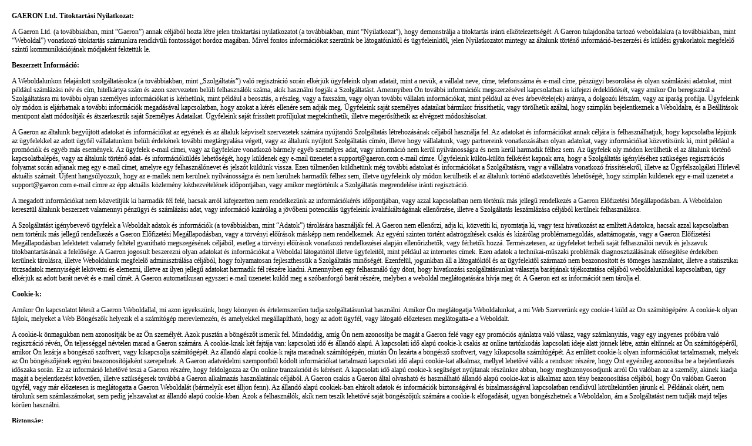

--- FILE ---
content_type: text/html;charset=UTF-8
request_url: https://cbmondemand.com/statements/privacy.jsp;jsessionid=A08E602D63B12359EC9D4B7F379F5702.node1
body_size: 4537
content:









<html>
	<head>
		<title>CBM szoftver: Testreszabható On Demand CRM | Online Vállalatirányítás</title>
		
		<META HTTP-EQUIV="Content-Language" CONTENT="en-GB">
		<link TYPE="text/css" REL="stylesheet" HREF="../include/css/default.css" >
	</head>
	
	<body bgcolor="#FFFFFF" marginwidth="0" topmargin="0" bottommargin="0" leftmargin="0" rightmargin="0" marginheight="0">
		<table border="0" width="100%" cellspacing="20" cellpadding="0" align="center">
			<tr>
				<td><span class="cla_normaltext"><b>GAERON Ltd. Titoktartási Nyilatkozat:</b>
<p>A Gaeron Ltd. (a továbbiakban, mint “Gaeron”) annak céljából hozta létre jelen titoktartási nyilatkozatot (a továbbiakban, mint “Nyilatkozat”), hogy demonstrálja a titoktartás iránti elkötelezettségét. A Gaeron tulajdonába tartozó weboldalakra (a továbbiakban, mint “Weboldal”) vonatkozó titoktartás számunkra rendkívüli fontosságot hordoz magában. Mivel fontos információkat szerzünk be látogatóinktól és ügyfeleinktől, jelen Nyilatkozatot mintegy az általunk történő információ-beszerzési és küldési gyakorlatok megfelelő szintű kommunikációjának módjaként fektettük le.   
<p><b>Beszerzett Információ:</b><p>
A Weboldalunkon felajánlott szolgáltatásokra (a továbbiakban, mint „Szolgáltatás”) való regisztráció során elkérjük ügyfeleink olyan adatait, mint a nevük, a vállalat neve, címe, telefonszáma és e-mail címe, pénzügyi besorolása és olyan számlázási adatokat, mint például számlázási név és cím, hitelkártya szám és azon szervezeten belüli felhasználók száma, akik használni fogják a Szolgáltatást. Amennyiben Ön további információk megszerzésével kapcsolatban is kifejezi érdeklődését, vagy amikor Ön beregisztrál a Szolgáltatásra mi további olyan személyes információkat is kérhetünk, mint például a beosztás, a részleg, vagy a faxszám, vagy olyan további vállalati információkat, mint például az éves árbevétele(ek) aránya, a dolgozói létszám, vagy az iparág profilja. Ügyfeleink oly módon is eljárhatnak a további információk megadásával kapcsolatban, hogy azokat a kérés ellenére sem adják meg. Ügyfeleink saját személyes adataikat bármikor frissíthetik, vagy törölhetik azáltal, hogy szimplán bejelentkeznek a Weboldalra, és a Beállítások menüpont alatt módosítják és átszerkesztik saját Személyes Adataikat. Ügyfeleink saját frissített profiljukat megtekinthetik, illetve megerősíthetik az elvégzett módosításokat.      
<p>A Gaeron az általunk begyűjtött adatokat és információkat az egyének és az általuk képviselt szervezetek számára nyújtandó Szolgáltatás létrehozásának céljából használja fel. Az adatokat és információkat annak céljára is felhasználhatjuk, hogy kapcsolatba lépjünk az ügyfelekkel az adott ügyfél vállalatunkon belüli érdekének további megtárgyalása végett, vagy az általunk nyújtott Szolgáltatás címén, illetve hogy vállalatunk, vagy partnereink vonatkozásában olyan adatokat, vagy információkat közvetítsünk ki, mint például a promóciók és egyéb más események. Az ügyfelek e-mail címei, vagy az ügyfelekre vonatkozó bármely egyéb személyes adat, vagy információ nem kerül nyilvánosságra és nem kerül harmadik félhez sem. Az ügyfelek oly módon kerülhetik el az általunk történő kapcsolatbalépés, vagy az általunk történő adat- és információküldés lehetőségét, hogy küldenek egy e-mail üzenetet a support@gaeron.com e-mail címre. Ügyfeleink külön-külön felkérést kapnak arra, hogy a Szolgáltatás igényléséhez szükséges regisztrációs folyamat során adjanak meg egy e-mail címet, amelyre egy felhasználónevet és jelszót küldünk vissza. Ezen túlmenően küldhetünk még további adatokat és információkat a Szolgáltatásra, vagy a vállalatra vonatkozó frissítésekről, illetve az Ügyfélszolgálati Hírlevél aktuális számait. Újfent hangsúlyozzuk, hogy az e-mailek nem kerülnek nyilvánosságra és nem kerülnek harmadik félhez sem, illetve ügyfeleink oly módon kerülhetik el az általunk történő adatközvetítés lehetőségét, hogy szimplán küldenek egy e-mail üzenetet a support@gaeron.com e-mail címre az épp aktuális közlemény kézhezvételének időpontjában, vagy amikor megtörténik a Szolgáltatás megrendelése iránti regisztráció.         
<p>A megadott információkat nem közvetítjük ki harmadik fél felé, hacsak arról kifejezetten nem rendelkezünk az információkérés időpontjában, vagy azzal kapcsolatban nem történik más jellegű rendelkezés a Gaeron Előfizetési Megállapodásban. A Weboldalon keresztül általunk beszerzett valamennyi pénzügyi és számlázási adat, vagy információ kizárólag a jövőbeni potenciális ügyfeleink kvalifikáltságának ellenőrzése, illetve a Szolgáltatás leszámlázása céljából kerülnek felhasználásra.    
<p>A Szolgáltatást igénybevevő ügyfelek a Weboldalt adatok és információk (a továbbiakban, mint “Adatok”) tárolására használják fel. A Gaeron nem ellenőrzi, adja ki, közvetíti ki, nyomtatja ki, vagy tesz hivatkozást az említett Adatokra, hacsak azzal kapcsolatban nem történik más jellegű rendelkezés a Gaeron Előfizetési Megállapodásban, vagy a törvényi előírások másképp nem rendelkeznek. Az egyéni szinten történt adatrögzítések csakis és kizárólag problémamegoldás, adattámogatás, vagy a Gaeron Előfizetési Megállapodásban lefektetett valamely feltétel gyanítható megszegésének céljából, esetleg a törvényi előírások vonatkozó rendelkezései alapján ellenőrizhetők, vagy férhetők hozzá. Természetesen, az ügyfeleket terheli saját felhasználói nevük és jelszavuk titokbantartásának a felelősége.
A Gaeron jogosult beszerezni olyan adatokat és információkat a Weboldal látogatóitól illetve ügyfeleitől, mint például az internetes címek. Ezen adatok a technikai-műszaki problémák diagnosztizálásának elősegítése érdekében kerülnek tárolásra, illetve Weboldalunk megfelelő adminisztrálása céljából, hogy folyamatosan fejleszthessük a Szolgáltatás minőségét. Ezenfelül, jogunkban áll a látogatóktól és az ügyfelektől származó nem beazonosított és tömeges használatot, illetve a statisztikai törzsadatok mennyiségét lekövetni és elemezni, illetve az ilyen jellegű adatokat harmadik fél részére kiadni.    
Amennyiben egy felhasználó úgy dönt, hogy hivatkozási szolgáltatásunkat választja barátjának tájékoztatása céljából weboldalunkkal kapcsolatban, úgy elkérjük az adott barát nevét és e-mail címét. A Gaeron automatikusan egyszeri e-mail üzenetet küldd meg a szóbanforgó barát részére, melyben a weboldal meglátogatására hívja meg őt. A Gaeron ezt az információt nem tárolja el. 
<p><b>Cookie-k:</b><p>
Amikor Ön kapcsolatot létesít a Gaeron Weboldallal, mi azon igyekszünk, hogy könnyen és értelemszerűen tudja szolgáltatásunkat használni. Amikor Ön meglátogatja Weboldalunkat, a mi Web Szerverünk egy cookie-t küld az Ön számítógépére. A cookie-k olyan fájlok, melyeket a Web Böngészők helyezik el a számítógép merevlemezén, és amelyekkel megállapítható, hogy az adott ügyfél, vagy látogató előzetesen meglátogatta-e a Weboldalt.
<p>A cookie-k önmagukban nem azonosítják be az Ön személyét. Azok pusztán a böngészőt ismerik fel. Mindaddig, amíg Ön nem azonosítja be magát a Gaeron felé vagy egy promóciós ajánlatra való válasz, vagy számlanyitás, vagy egy ingyenes próbára való regisztráció révén, Ön teljességgel névtelen marad a Gaeron számára. A cookie-knak két fajtája van: kapcsolati idő és állandó alapú. A kapcsolati idő alapú cookie-k csakis az online tartózkodás kapcsolati ideje alatt jönnek létre, aztán eltűnnek az Ön számítógépéről, amikor Ön lezárja a böngésző szoftvert, vagy kikapcsolja számítógépét. Az állandó alapú cookie-k rajta maradnak számítógépén, miután Ön lezárta a böngésző szoftvert, vagy kikapcsolta számítógépét. Az említett cookie-k olyan információkat tartalmaznak, melyek az Ön böngészőjének egyéni beazonosítójaként szerepelnek.
A Gaeron adatvédelmi szempontból kódolt információkat tartalmazó kapcsolati idő alapú cookie-kat alkalmaz, mellyel lehetővé válik a rendszer részére, hogy Önt egyénileg azonosítsa be a bejelentkezés időszaka során. Ez az információ lehetővé teszi a Gaeron részére, hogy feldolgozza az Ön online tranzakcióit és kéréseit. A kapcsolati idő alapú cookie-k segítséget nyújtanak részünkre abban, hogy megbizonyosodjunk arról Ön valóban az a személy, akinek kiadja magát a bejelentkezést követően, illetve szükségesek továbbá a Gaeron alkalmazás használatának céljából. A Gaeron csakis a Gaeron által olvasható és használható állandó alapú cookie-kat is alkalmaz azon tény beazonosítása céljából, hogy Ön valóban Gaeron ügyfél, vagy már előzetesen is meglátogatta a Gaeron Weboldalát (bármelyik eset álljon fenn). Az állandó alapú cookiek-ban eltárolt adatok és információk biztonságával és bizalmasságával kapcsolatban rendkívül körültekintően járunk el. Példának okért, nem tárolunk sem számlaszámokat, sem pedig jelszavakat az állandó alapú cookie-kban. Azok a felhasználók, akik nem teszik lehetővé saját böngészőjük számára a cookie-k elfogadását, ugyan böngészhetnek a Weboldalon, ám a Szolgáltatást nem tudják majd teljes körűen használni.     
<p><b>Biztonság:</b><p>
Weboldalunk rendelkezik olyan biztonsági intézkedésekkel, melyek elősegítik az ellenőrzésünk alatt álló Adatok elvesztésének, az azzal kapcsolatos visszaélések és módosítások elleni hatékony védelmet. Amennyiben szolgáltatásunkat valaki a Netscape Navigator, vagy a Microsoft Internet Explorer 5.5 vagy fejlettebb változatának alkalmazásával óhajtja  használni, az SSL technológia látja el védelemmel az adatokat és információkat mind a szerverhitelesítési, mind pedig az adatkódolási folyamatok alkalmazásával, mellyel elősegíthető az Adatok biztonságos, és csakis az Ön számára való hozzáférhetősége. A Gaeron dinamikus adat és kódolt kapcsolati idő alapú beazonosítási folyamaton alapuló fejlett biztonsági módszert is alkalmaz, illetve a Weboldalt olyan biztonságos szerver környezetben hosztolja, mely rendelkezik tűzfalvédelemmel, illetve minden olyan egyéb fejlett technológiával, mellyel elkerülhetők és kiküszöbölhetők az interferenciák, vagy a külsős behatolók bejutási kísérletei. Végezetül, a Gaeron olyan egyéni felhasználóneveket és jelszavakat generál, melyeket minden egyes bejelentkezés során meg kell adni. Ezek a biztonsági intézkedések elősegítik a nem engedélyezett bejutási kísérletek elleni védelmet, az adatok pontosságának fenntartását, illetve biztosítják az Adatok megfelelő használatát.     
<p><b>További Információk:</b><p>
A jelen Nyilatkozatra, vagy a jelen Weboldal gyakorlati eljárásaira vonatkozó bármely kérdését kérjük, küldje el a Gaeron Biztonsági Adminisztrátorának e-mailben a security@gaeron.com e-mail címre.</span></td>
			</tr>
			<tr>
				<td><hr size="1" style="background-color:#DFDFDF; width:100%"></td>
			</tr>			
			<tr>
				<td align="center"><span class="cla_normaltext">&copy; 2004 - 2006 Testreszabható On Demand CRM és Vállalatirányítás, GAERON Kft. Minden jog fenntartva!</span></td>
			</tr>
	</body>
</html>
	


--- FILE ---
content_type: text/css
request_url: https://cbmondemand.com/include/css/default.css
body_size: 3110
content:
p.qopen {
  background: url(/Images/quote_open.gif) no-repeat;
  height: 16px;
}

p.qclose {
  background: url(/Images/quote_close.gif) no-repeat;
  height: 16px;
}

H1
{
	font-family: Verdana;
	font-size: 12px;
	font-weight: bold;
	color: #BF3434;
}

H2
{
	font-family: Verdana;
	font-size: 12px;
	font-weight: bold;	
	color: #000000;
}

TABLE.header
{
	height: 86px;
	width: 100%;
	background-image: url(/Images/cbm_header_bg.png); 
}

TR.header_lang_t
{
	background-image: url(/Images/cbm_header_lang_t.png); 
}

TR.header_lang_b
{
	background-image: url(/Images/cbm_header_lang_b.png); 
}

TR.button_shadow
{
	background-image: url(/Images/btn_shadow_bg.png); 
}

TD.page_separator
{
	background-image: url(/Images/cbm_page_sep.png);
	height: 29px;
}

TD.button_shadow_grey
{
	background-image: url(/Images/btn_shadow_grey.png); 
	height: 12px;
}

UL
{
	list-style-image: url(/Images/g_sign_next.png); 
	list-style-type: square;
	list-style-position: outside;
}

table.info {border: 1px #D5D4D4 solid; background-color: #F9F9F9;}

.portlet {position:relative;width:100%;float:left;margin-top:5px;padding-bottom:0px;margin-bottom:0px;padding-left:2px;}
.dportlet {border-width:3px 3px 3px 3px;border-style:dotted;border-color:red;width:100%;float:left;margin-top:5px;padding-bottom:0px;margin-bottom:-10px}
.cportlet {border-width:0px 1px 1px 1px;border-style:solid;border-color:#D5D4D4;position:relative;}

table.portlet_header {width: 100%; background-image: url(/Images/g_blck_header_bg.png); height: 26px;}
table.portlet_header TD {FONT-SIZE: 90%; FONT-WEIGHT: normal; }
table.portlet_header TD.title {font-family: Verdana; font-size: 12px; font-weight: bold; color: #FFFFFF;}
table.portlet_header TD.title {cursor: move;}

table.pane_edit {width: 100%; border: 1px #D5D4D4 solid; background-color: #F9F9F9;}

ul { list-style-type: square; margin:0 0 0 16px; padding:0; }
li { list-style-type: square; margin:5px 0 5px 16px; padding:0;}

.field {
	background-color: #EEEEEE;
	font-family: Verdana;
	font-size: 12px;
	color: #000000;
	padding-left: 10px;
	padding-top: 1px;
	padding-bottom: 1px;
	margin-top:5px;
}

.field_used {
	border-width: 1px;
	border-style: solid;
	border-color: #B30000;
	background-color: #EEEEEE;
	font-family: Verdana;
	font-size: 12px;
	color: #000000;
	padding-left: 10px;
	padding-top: 1px;
	padding-bottom: 1px;
	margin-top:5px;
}

.handle {width:100%;cursor: move;}
/* --- AUTOCOMPLETE CSS --- */

.autocomplete {
	position: absolute;
	color: #333;
	background-color: #fff;
	border: 1px solid #666;
	font-family: Arial;
	overflow: hidden;
}

.autocomplete ul {
	padding: 0;
	margin: 0;
	list-style: none;
}

.autocomplete li {
	display: block;
	white-space: nowrap;
	cursor: pointer;
	margin: 0px;
	padding-left: 5px;
	padding-right: 5px;
	border: 1px solid #fff;
}

.autocomplete li.selected {
	background-color: #cef;
	border-top: 1px solid #9bc;
	border-bottom: 1px solid #9bc;
}
/* --- AUTOCOMPLETE CSS --- */
/* displaytag table styles */
.header_select {
	font-family: Verdana;
	font-size: 12px;
	font-weight: bold;
	color: #FFFFFF;
	text-align: center;	
	visibility: visible;
	border: 1px solid #2f6fab; 
	background-color: #AE0000;
	vertical-align: middle;
	padding: 0.2em;
/*	background-image: url(/Images/g_blck_header_bg.png); 
	height: 26px;*/
}
TABLE.list {
	width: 100%;
}
TH {
	font-family: Verdana;
	font-size: 12px;
	color: #000000;
	BACKGROUND-COLOR: #eae5bd;
	BACKGROUND-POSITION: top right;
	BACKGROUND-REPEAT:no-repeat;
	height: 20px;
}
TH.sortable {
	BACKGROUND-IMAGE: url(../../../Images/arrow_off.jpg);
	PADDING: 6px 45px 6px 8px;
}
TH.sortable a {
	COLOR: #000100; 
	TEXT-DECORATION: none;
}
TR.odd {
	BACKGROUND-COLOR: #fafafa;
	height: 20px;
}
TR.even {
	BACKGROUND-COLOR: #eeeeee;
	height: 20px;
}
TD.cell {
	font-family: Verdana;
	font-size: 12px;
	color: #000000;
	PADDING: 0px 3px;
}
TD.cell a {
	color: #000000;
}
TD.bottom {
	BACKGROUND-IMAGE: url(../../../Images/bottom_fade.jpg);
}
.pagebanner {
	font-family: Verdana;
	font-size: 12px;
	color: #000000;
}
.pagelinks {
	font-family: Verdana;
	font-size: 12px;
	color: #000000;
}
.pagelinks a {
	font-family: Verdana;
	font-size: 12px;
	color: #000000;
	line-height:35px;	
}
.exportLinks {
	TEXT-ALIGN: center;
	font-family: Verdana;
	font-size: 12px;
	padding-bottom: 5px;
	padding-top: 15px;
	BACKGROUND-IMAGE: url(../../../Images/bottom_fade.jpg);
	BACKGROUND-POSITION: top;
	BACKGROUND-REPEAT:repeat-x;
	line-height:25px;
}
.export {
	font-family: Verdana;
	font-size: 12px;
	padding-left: 10px;
	padding-right: 24px;
	padding-bottom: 5px;
	padding-top: 3px;
	BACKGROUND-POSITION: bottom right;
	BACKGROUND-REPEAT:no-repeat;
	color: #000000;
}
.csv {
	BACKGROUND-IMAGE: url(../../../Images/csv.jpg);
}
.excel {
	BACKGROUND-IMAGE: url(../../../Images/xls.jpg);
}
.xml {
	BACKGROUND-IMAGE: url(../../../Images/xml.jpg);
}
/* font size styles */
TD,TD.t1{font-size:12px;}

.ongletMain {
	BORDER-RIGHT: #80add6 2px solid; 
	BORDER-TOP: medium none; 
	BORDER-LEFT: #80add6 2px solid; 
	BORDER-BOTTOM: #80add6 2px solid; 
	BACKGROUND-COLOR: #dce8f4;
}

.ongletTextEna {
	BORDER-RIGHT: #80add6 2px solid; 
	BORDER-TOP: #80add6 2px solid; 
	FONT-WEIGHT: bold; 
	FONT-SIZE: 10px; 
	BORDER-LEFT: #80add6 2px solid; 
	COLOR: #005386; 
	BORDER-BOTTOM: medium none; 
	FONT-FAMILY: Verdana; 
	BACKGROUND-COLOR: #dce8f4; 
	TEXT-ALIGN: center;
}

.ongletTextDis {
	BORDER-RIGHT: #c5c5c5 1px solid; 
	BORDER-TOP: #c5c5c5 1px solid; 
	FONT-WEIGHT: bold; 
	FONT-SIZE: 10px; 
	BORDER-LEFT: #c5c5c5 1px solid; 
	COLOR: #80add6; 
	BORDER-BOTTOM: #80add6 2px solid; 
	FONT-FAMILY: Verdana; 
	BACKGROUND-COLOR: #e6e6e6; 
	TEXT-ALIGN: center;
}

.ongletTextErr {
	BORDER-RIGHT: #c5c5c5 1px solid; 
	BORDER-TOP: #c5c5c5 1px solid; 
	FONT-WEIGHT: bold; 
	FONT-SIZE: 10px; 
	BORDER-LEFT: #c5c5c5 1px solid; 
	COLOR: #FFFFFF; 
	BORDER-BOTTOM: #80add6 2px solid; 
	FONT-FAMILY: Verdana; 
	BACKGROUND-COLOR: #ED4F50;
	TEXT-ALIGN: center;
}

.ongletMiddle {
	BORDER-RIGHT: #80add6 2px solid; 
	BORDER-TOP: medium none; 
	FONT-SIZE: 1px; 
	BORDER-LEFT: #80add6 2px solid; 
	BORDER-BOTTOM: medium none; 
	BACKGROUND-COLOR: #dce8f4;
}

.ongletSpace {
	BORDER-BOTTOM: #80add6 2px solid;
}


.cla_TABLE
{
	width: 100%;
}

.cla_SPAN_VIEW
{
	font-size: 12px;
	height: 22px;
}

TD.selected_row
{
	background-color: #B30000;
	font-family: Verdana;
	font-size: 12px;
	color: #FFFFFF;
}

TD.normal_row
{
	font-family: Verdana;
	font-size: 12px;
	color: #000000;
}

/* default styles */
TD.menu
{
	background-image: url(/Images/g_menu_bg.png); 
	height: 25px;
 	vertical-align: middle;
}

TABLE.submenu
{
	background-image: url(/Images/g_submenu_bg.png); 
}

TD.submenu1
{
	background-image: url(/Images/g_submenu_bg1.png); 
}

TD.menu_selected
{
	background-image: url(/Images/g_menu_sel_bg.png); 
	height: 25px;
 	vertical-align: middle;
}

TD.border
{
	width: 1px;
	background-color: #D5D4D4;
	height: 26px;
}

TD.border_line
{
	background-color: #D5D4D4;
	height: 1px;
}

TD.header_block
{
	width: 100%;
	background-image: url(/Images/g_blck_header_bg.png); 
	height: 26px;
 	vertical-align: bottom;
}

TD.header
{
	width: 100%;
	background-image: url(/Images/g_header_bg.png); 
	height: 64px;
 	vertical-align: bottom;
}

TD.caption
{
	width: 100%;
 	vertical-align: top;
}

TR.darkrow
{
 	background-color: #EEEEEE;
}

TR.lightrow
{
 	background-color: #D5D4D4;
}

TR.list_header
{
 	background-color: #EBE5BC;
}

TR.list_light
{
 	background-color: #EEEEEE;
}

TR.list_dark
{
 	background-color: #D5D4D4;
}

.cla_caption
{
	font-family: Verdana;
	font-size: 12px;
	font-weight: bold;
	color: #FFFFFF;
	text-align: center;
}

.cla_normaltext
{
	font-family: Verdana;
	font-size: 12px;
	font-weight: normal;
	color: #000000;
}

.cla_normaltextbold
{
	font-family: Verdana;
	font-size: 12px;
	font-weight: bold;	
	color: #000000;
}

.cla_redtext
{
	font-family: Verdana;
	font-size: 12px;
	color: #B30000;
}

.cla_redtextbold
{
	font-family: Verdana;
	font-size: 12px;
	font-weight: bold;	
	color: #B30000;
}

.cla_selectedtext
{
	font-family: Verdana;
	font-size: 12px;
	color: #BF3434;
}

.cla_selectedtextbold
{
	font-family: Verdana;
	font-size: 12px;
	font-weight: bold;
	color: #BF3434;
}

.cla_titletextbold
{
	font-family: Verdana;
	font-size: 16px;
	font-weight: bold;
	color: #000000;
}

.cla_menutext
{
	font-family: Verdana;
	font-size: 12px;
	font-weight: bold;	
	color: #F0CCCC;
}

.cla_menutext_selected
{
	font-family: Verdana;
	font-size: 12px;
	font-weight: bold;	
	color: #FFFFFF;
}

.cla_title1
{
	color: #BF3434;
	font:180%/1.2em Verdana;
}

A.normal
{
	font-family: Verdana;
	font-size: 12px;
	color: #000000;
}

A.normalbold
{
	font-family: Verdana;
	font-size: 12px;
	color: #000000;
	font-weight: bold;
}

A.selected
{
	font-family: Verdana;
	font-size: 12px;
	color: #BF3434;
}

A.selectedbold
{
	font-family: Verdana;
	font-size: 12px;
	font-weight: bold;
	color: #B30000;
}

A.highlighted
{
	font-family: Verdana;
	font-size: 12px;
	color: #7A7A7A;
}

A.cla_DayNotInMonth_Event
{
	font-family: Verdana;
	font-size: 12px;
	color: #BF3434;
	background-color: #EBE5BC;
}

A.cla_DayInMonth_Event
{
	font-family: Verdana;
	font-size: 12px;
	color: #BF3434;
	background-color: #EEEEEE;	
}

A.cla_ActDay_Event
{
	font-family: Verdana;
	font-size: 12px;
	color: #FFDDDD;
	background-color: #B30000;
}

A.cla_ActWeek_Event
{
	font-family: Verdana;
	font-size: 12px;
	color: #BF3434;
	background-color: #F9F9F9;
}

SPAN.cla_DayNotInMonth
{
	font-family: Verdana;
	font-size: 12px;
	color: #000000;
}

SPAN.cla_DayInMonth
{
	font-family: Verdana;
	font-size: 12px;
	color: #000000;
}

SPAN.cla_ActDay
{
	font-family: Verdana;
	font-size: 12px;
	font-weight: bold;
	color: #FFFFFF;
}

SPAN.cla_ActWeek
{
	font-family: Verdana;
	font-size: 12px;
	color: #000000;
}

SPAN.cla_DayNotInMonth_Event
{
	font-family: Verdana;
	font-size: 12px;
	font-weight: bold;
	color: #000000;
	background-color: #EBE5BC;
}

SPAN.cla_DayInMonth_Event
{
	font-family: Verdana;
	font-size: 12px;
	font-weight: bold;
	color: #B30000;
	background-color: #EEEEEE;
}

SPAN.cla_ActDay_Event
{
	font-family: Verdana;
	font-size: 12px;
	font-weight: bold;
	color: #FFFFFF;
	background-color: #B30000;
}

SPAN.cla_ActWeek_Event
{
	font-family: Verdana;
	font-size: 12px;
	font-weight: bold;
	color: #B30000;
	background-color: #F9F9F9;
}

SPAN.cla_DayNotInMonth_Event_Time
{
	font-family: Verdana;
	font-size: 12px;
	color: #000000;
	background-color: #EBE5BC;
}

SPAN.cla_DayInMonth_Event_Time
{
	font-family: Verdana;
	font-size: 12px;
	color: #000000;
	background-color: #EEEEEE;
}

SPAN.cla_ActDay_Event_Time
{
	font-family: Verdana;
	font-size: 12px;
	font-weight: bold;
	color: #FFFFFF;
	background-color: #B30000;
}

SPAN.cla_ActWeek_Event_Time
{
	font-family: Verdana;
	font-size: 12px;
	color: #000000;
	background-color: #F9F9F9;
}

SPAN.cla_SubMenu
{
	font-family: Verdana;
	font-size: 12px;
	font-weight: bold;
	color: #000000;
}

SPAN.cla_Error
{
	font-family: Verdana;
	font-size: 12px;
	font-weight: bold;
	color: #B30000;
}

A.normal:link {text-decoration: none}
A.normal:visited {text-decoration: none}
A.normal:hover {text-decoration: underline}

A.highlighted:link {text-decoration: none}
A.highlighted:visited {text-decoration: none}
A.highlighted:hover {color: #BF3434; text-decoration: underline}

A.selected:link {text-decoration: none}
A.selected:visited {text-decoration: none}
A.selected:hover {color: #BF3434; text-decoration: underline}

A.selectedbold:link {text-decoration: none}
A.selectedbold:visited {text-decoration: none}
A.selectedbold:hover {color: #B30000; text-decoration: underline}

A.menu:link {text-decoration: none}
A.menu:visited {text-decoration: none}
A.menu:hover {color: #F0CCCC; text-decoration: underline}

A.menu_selected:link {text-decoration: none}
A.menu_selected:visited {text-decoration: none}
A.menu_selected:hover {color: #FFFFFF; text-decoration: underline}

A.cla_DayNotInMonth:link {text-decoration: none}
A.cla_DayNotInMonth:visited {text-decoration: none}
A.cla_DayNotInMonth:hover {color: #000000; text-decoration: underline}

A.cla_DayInMonth:link {text-decoration: none}
A.cla_DayInMonth:visited {text-decoration: none}
A.cla_DayInMonth:hover {color: #000000; text-decoration: underline}

A.cla_ActDay:link {text-decoration: none}
A.cla_ActDay:visited {text-decoration: none}
A.cla_ActDay:hover {color: #FFFFFF; text-decoration: underline}

A.cla_ActWeek:link {text-decoration: none}
A.cla_ActWeek:visited {text-decoration: none}
A.cla_ActWeek:hover {color: #000000; text-decoration: underline}

A.cla_DayNotInMonth_Event:link {text-decoration: none}
A.cla_DayNotInMonth_Event:visited {text-decoration: none}
A.cla_DayNotInMonth_Event:hover {color: #000000; text-decoration: underline}

A.cla_DayInMonth_Event:link {text-decoration: none}
A.cla_DayInMonth_Event:visited {text-decoration: none}
A.cla_DayInMonth_Event:hover {color: #B30000; text-decoration: underline}

A.cla_ActDay_Event:link {text-decoration: none}
A.cla_ActDay_Event:visited {text-decoration: none}
A.cla_ActDay_Event:hover {color: #FFFFFF; text-decoration: underline}

A.cla_ActWeek_Event:link {text-decoration: none}
A.cla_ActWeek_Event:visited {text-decoration: none}
A.cla_ActWeek_Event:hover {color: #B30000; text-decoration: underline}

A.bgbutton:link {text-decoration: none}
A.bgbutton:visited {text-decoration: none}
A.bgbutton:hover {text-decoration: none}

A.hdbutton:link {text-decoration: none}
A.hdbutton:visited {text-decoration: none}
A.hdbutton:hover {text-decoration: none}

table.page
{
	width: 100%;
	border: 0px;
	padding: 0px;
	margin:	6px;
	background-color: #790000;
}

table.block
{
	width: 100%;
	border: 0px;
	padding: 0px;
	margin:	0px;
	background-color: #FFFFFF;
}

table.calendar_header
{
	width: 100%;
	padding: 1px;
	margin:	0px;
	background-color: #FFFFFF;
}

table.calendar_day
{
	width: 100%;
	border: 1px #000000 solid;
	padding: 1px;
	margin:	0px;
	background-color: #FFFFFF;
}

TD.cla_calendar_header
{
	width: 19px;
	height: 24px;
	background-color: #FFFFFF;
}

TD.cla_DayNotInMonth
{
	width: 19px;
	height: 24px;
	background-color: #EBE5BC;
}

TD.cla_DayInMonth
{
	width: 19px;
	height: 24px;
	background-color: #EEEEEE;
}

TD.cla_ActDay
{
	width: 19px;
	height: 24px;
	background-color: #B30000;
}

TD.cla_ActWeek
{
	width: 19px;
	height: 24px;
	background-color: #F9F9F9;
}

TD.cla_DayNotInMonth_Event
{
	background-color: #EBE5BC;
}

TD.cla_DayInMonth_Event
{
	background-color: #EEEEEE;
}

TD.cla_ActDay_Event
{
	width: 19px;
	height: 24px;
	background-color: #B30000;
}

TD.cla_ActWeek_Event
{
	width: 19px;
	height: 24px;
	background-color: #F9F9F9;
}
	
.cla_SPAN
{
    font-family: Verdana;
	font-size: 12px;
	font-weight: bold;
}

.cla_SPAN_REQ
{
    font-family: Verdana;
	font-size: 12px;
	font-weight: bold;
}

.cla_SPAN_TYPE4
{
    font-family: Verdana;
	font-size: 12px;
	font-weight: bold;
	color: #FFFFFF;
}

.cla_INPUT
{
	height: 22px;
	color: #000000;
	background-color: #EEEEEE;
    font-family: Verdana;
	font-size: 12px;
	font-weight: normal;
	border: 1px solid #979797;
	width: 200px;
}

.cla_INPUT_REQ
{
	height: 22px;
	color: #000000;
	background-color: #FFECEC;
    font-family: Verdana;
	font-size: 12px;
	font-weight: normal;
	border: 1px solid #8A0000;
	width: 200px;
}

.cla_INPUT_SELECT
{
	background-color: #FFFFFF;
    font-family: Verdana;
	font-size: 12px;
	font-weight: normal;
	border: 1px solid #7F9DB9;
	width: 150px;
}

.cla_INPUT_SELECT_MID
{
	background-color: #FFFFFF;
    font-family: Verdana;
	font-size: 12px;
	font-weight: normal;
	border: 1px solid #7F9DB9;
	width: 200px;
}

.cla_INPUT_SELECT_REQ
{
	background-color: #FFECEC;
    font-family: Verdana;
	font-size: 12px;
	font-weight: normal;
	border: 1px solid #8A0000;
	width: 120px;
}

.cla_INPUT_SELECT_SHORT
{
	background-color: #FFFFFF;
    font-family: Verdana;
	font-size: 12px;
	font-weight: normal;
	border: 1px solid #979797;
	width: 80px;
}

.cla_INPUT_SELECT_SHORT_REQ
{
	background-color: #FFECEC;
    font-family: Verdana;
	font-size: 12px;
	font-weight: normal;
	border: 1px solid #8A0000;
	width: 80px;
}

.cla_INPUT_CHECK
{
	position: relative;
	border-top: 1px solid #979797;
    border-right: 1px solid #979797;
    border-left: 1px solid #979797;
    border-bottom: 1px solid #979797;
    height: 20px;
    background-color: #EEEEEE;
}

.cla_INPUT_CHECK_REQ
{
	position: relative;
	border-top: 1px solid #FFECEC;
    border-right: 1px solid #FFECEC;
    border-left: 1px solid #FFECEC;
    border-bottom: 1px solid #FFECEC;
    height: 20px;
    background-color: #FFECEC;
}

.cla_INPUT_RADIO_REQ
{
    height: 10px;
    background-color: #FFECEC;
}

.cla_INPUT_AREA
{
	color: #000000;
	background-color: #EEEEEE;
    font-family: Verdana;
	font-size: 12px;
	font-weight: normal;
	border: 1px solid #979797;
	width: 315px;
	height: 130px;
}

.cla_INPUT_AREA_REQ
{
	color: #000000;
	background-color: #FFECEC;
    font-family: Verdana;
	font-size: 12px;
	font-weight: normal;
	border: 1px solid #8A0000;
	width: 600px;
	height: 100px;
}

.cla_INPUT_AREA_SMALL
{
	color: #000000;
	background-color: #EEEEEE;
    font-family: Verdana;
	font-size: 12px;
	font-weight: normal;
	border: 1px solid #979797;
	width: 250px;
	height: 75px;
}

TABLE.pane
{
	width: 100%;
}

TD.pane
{
	border: 1px #D5D4D4 solid;
	background-color: #F9F9F9;
}

.bgbutton 
{ 	
	font-family: Verdana;
	font-size: 12px; 
	font-weight: bold; 
	color: #FFFFFF; 
	background-color: #B30000;
	border-style: solid; 
	border-width: 0px; 
	border-color: #B30000;
}

.hdbutton 
{ 	
	font-family: Verdana;
	font-size: 12px; 
	font-weight: normal; 
	color: #B30000; 
	background-color: #FFFFFF;
	border-style: solid; 
	border-width: 0px; 
	border-color: #FFFFFF;
}

TD.bgbutton
{
	background-color: #B30000;
	border-style: solid; 
	border-width: 0px; 
	border-color: #B30000;
	padding-left: 14px;
	padding-right: 14px;
	padding-top: 0px;
	padding-bottom: 0px;
}

TD.hdbutton
{
	background-color: #FFFFFF;
	border-style: solid; 
	border-width: 0px; 
	border-color: #FFFFFF;
	padding-left: 14px;
	padding-right: 14px;
	padding-top: 0px;
	padding-bottom: 0px;
}

TD.field {
	background-color: #EEEEEE;
	font-family: Verdana;
	font-size: 12px;
	color: #000000;
	padding-left: 10px;
	padding-top: 1px;
	padding-bottom: 1px;
}

TD.field_used {
	border: 1px solid #B30000;
	background-color: #EEEEEE;
	font-family: Verdana;
	font-size: 12px;
	color: darkgrey;
	padding-left: 10px;
	padding-top: 1px;
	padding-bottom: 1px;
}

TD.field_selected {
	background-color: #B30000;
	font-family: Verdana;
	font-size: 12px;
	color: #FFFFFF;
	padding-left: 10px;
	padding-top: 1px;
	padding-bottom: 1px;
}

TD.dummy {
	background-color: #B30000;
	font-family: Verdana;
	font-size: 12px;
	color: #FFFFFF;
}

TR.header_pane
{
	width: 100%;
	background-color: #EBE5BC;
	height: 22px;
}

TD.handle_pane
{
 	cursor: move;
}

TD.separator {
	border-bottom: 3px solid #B30000;
	height: 22px;
}

TABLE.error
{
	width: 100%;
	border-width:1px 1px 1px 1px;
	border-style:solid;
	border-color:#B30000;
}
